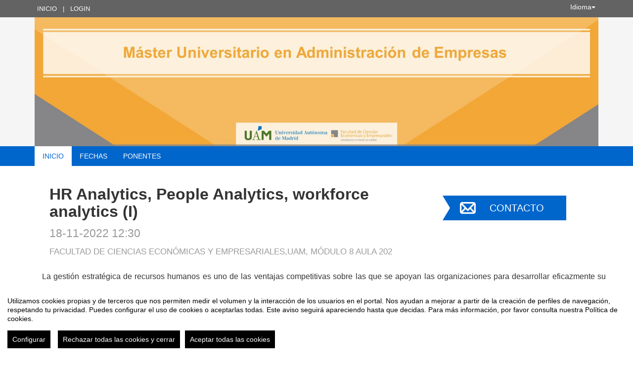

--- FILE ---
content_type: text/html
request_url: https://eventos.uam.es/event_detail/get_dates/90488?noCache=1768706427974.1131322.0673685875
body_size: 118
content:
[{"id":0,"title":"Fecha de inicio","description":"","date":"2022-11-18 12:30:00","start":"2022-11-18 12:30:00","type":"date_ini","time_zone":"Europe\/Madrid","iso":"2022-11-18T12:30:00+01:00","timestamp":1668771000000},{"id":1,"title":"Fecha de fin","description":"","date":"2022-11-18 14:00:00","start":"2022-11-18 14:00:00","type":"date_end","time_zone":"Europe\/Madrid","iso":"2022-11-18T14:00:00+01:00","timestamp":1668776400000}]